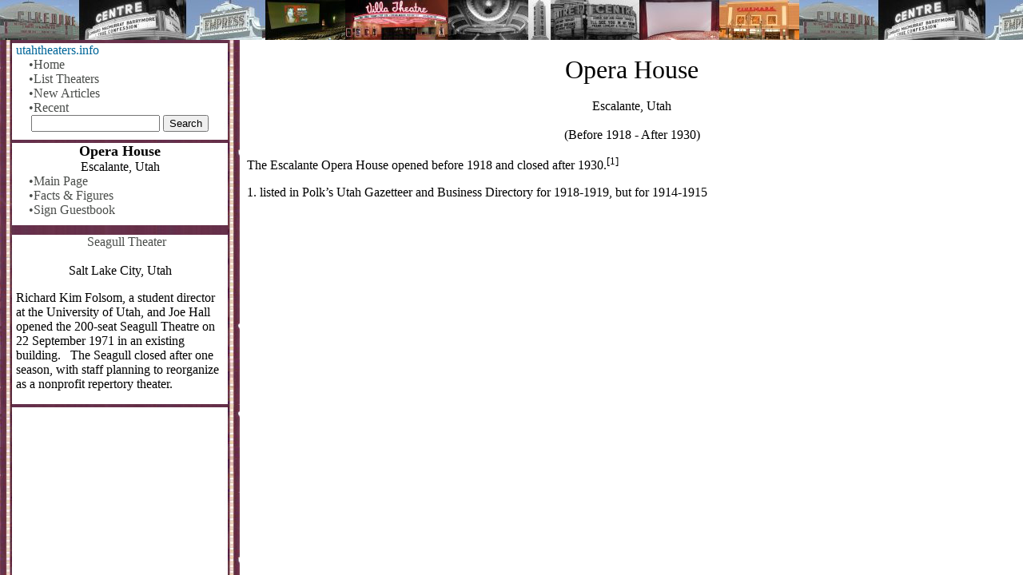

--- FILE ---
content_type: text/html
request_url: https://utahtheaters.info/Theater/History/554/Opera-House
body_size: 9587
content:

<!DOCTYPE html><html lang="en"><!-- InstanceBegin template="/Templates/theater.dwt.asp" codeOutsideHTMLIsLocked="false" -->
<head>
    
    <!-- meta charset="utf-8">  -->
    <meta http-equiv="Content-Type" content="text/html; charset=iso-8859-1">
    <link rel="canonical" href="https://utahtheaters.info/Theater/History/554/Opera-House" />

        <!-- InstanceBeginEditable name="OpenRS2" -->

<!-- InstanceEndEditable -->

    <!-- InstanceBeginEditable name="TitleTag" -->
<title>Opera House, Escalante (Before 1918 - After 1930)</title>
<!-- InstanceEndEditable -->
    <meta name="viewport" content="width=device-width,initial-scale=1">
    <link rel="stylesheet" href="/css/styles.css">
    <script src="/includes/responsive-nav.js"></script>
<script language="JavaScript" type="text/JavaScript">
<!--
function JustSoPicWindow(imageName,imageWidth,imageHeight,alt,bgcolor,hugger,hugMargin) {
// by E Michael Brandt of ValleyWebDesigns.com - Please leave these comments intact.
// version 3.0.4  

	if (bgcolor=="") {
		bgcolor="#FFFFFF";
	}
	var adj=10
	var w = screen.width;
	var h = screen.height;
	var byFactor=1;

	if(w<740){
	  var lift=0.90;
	}
	if(w>=740 & w<835){
	  var lift=0.91;
	}
	if(w>=835){
	  var lift=0.93;
	}
	if (imageWidth>w){	
	  byFactor = w / imageWidth;			
	  imageWidth = w;
	  imageHeight = imageHeight * byFactor;
	}
	if (imageHeight>h-adj){
	  byFactor = h / imageHeight;
	  imageWidth = (imageWidth * byFactor);
	  imageHeight = h; 
	}
	   
	var scrWidth = w-adj;
	var scrHeight = (h*lift)-adj;

	if (imageHeight>scrHeight){
  	  imageHeight=imageHeight*lift;
	  imageWidth=imageWidth*lift;
	}

	var posLeft=0;
	var posTop=0;

	if (hugger == "hug image"){
	  if (hugMargin == ""){
	    hugMargin = 0;
	  }
	  var scrHeightTemp = imageHeight - 0 + 2*hugMargin;
	  if (scrHeightTemp < scrHeight) {
		scrHeight = scrHeightTemp;
	  } 
	  var scrWidthTemp = imageWidth - 0 + 2*hugMargin;
	  if (scrWidthTemp < scrWidth) {
		scrWidth = scrWidthTemp;
	  }
	  
	  if (scrHeight<100){scrHeight=100;}
	  if (scrWidth<100){scrWidth=100;}

	  posTop =  ((h-(scrHeight/lift)-adj)/2);
	  posLeft = ((w-(scrWidth)-adj)/2);
 	}

	if (imageHeight > (h*lift)-adj || imageWidth > w-adj){
		imageHeight=imageHeight-adj;
		imageWidth=imageWidth-adj;
	}
	posTop = parseInt(posTop);
	posLeft = parseInt(posLeft);		
	scrWidth = parseInt(scrWidth); 
	scrHeight = parseInt(scrHeight);
	
	var agt=navigator.userAgent.toLowerCase();
	if (agt.indexOf("opera") != -1){
	  var args= new Array();
	  args[0]='parent';
	  args[1]=imageName;
	  var i ; document.MM_returnValue = false;
	  for (i=0; i<(args.length-1); i+=2) eval(args[i]+".location='"+args[i+1]+"'");
	} else {
	newWindow = window.open("vwd_justso.htm","newWindow","width="+scrWidth+",height="+scrHeight+",left="+posLeft+",top="+posTop);
	newWindow.document.open();
	newWindow.document.write('<html><title>'+alt+'</title><body leftmargin="0" topmargin="0" marginheight="0" marginwidth="0" bgcolor='+bgcolor+' onBlur="self.close()" onClick="self.close()">');  
	newWindow.document.write('<table width='+imageWidth+' border="0" cellspacing="0" cellpadding="0" align="center" height='+scrHeight+' ><tr><td>');
	newWindow.document.write('<img src="'+imageName+'" width='+imageWidth+' height='+imageHeight+' alt="Click screen to close" >'); 
	newWindow.document.write('</td></tr></table></body></html>');
	newWindow.document.close();
	newWindow.focus();
	}
}
//-->
</script>
	
    <!-- InstanceBeginEditable name="head" -->
    <style type="text/css">
<!--
#TopDiv {
	
}

#TheaterPhoto {
	float: left;
	text-align: center;
}

#TheaterData {
	vertical-align: middle;
}

#MainContent {
	clear: both;
}
-->
    </style>
    <!-- InstanceEndEditable -->
</head>
  <body>

	<!-- InstanceBeginEditable name="BodyStart" --><!-- InstanceEndEditable -->
    <div class="TopImage"><img src="/images/TopStripShort.jpg" alt="TopImage" width="561" height="50"></div>
  <div role="navigation" id="foo" class="nav-collapse">
    <!-- InstanceBeginEditable name="Side" --> 

<!-- InstanceEndEditable -->
  <div class="nav-collapse-separator"></div>
    <div id="MainNavigation" class="nav-collapse-content">
        <nav>
            <ul>
                <li>utahtheaters.info
                    
                        <a href="/">&#8226;Home</a>
                    
                        <a href="/Theaters/">&#8226;List Theaters</a>
                        <a href="/News">&#8226;New Articles</a>
                        <a href="/Recent">&#8226;Recent</a>
        				
                    <span class="center"><form action="/Search/" method="get" name="Search" target="_top" id="Search">
                        <input type="text" name="q" size="18" maxlength="32" value="">
                        </input>
                        <input type="submit" value="Search">
                        </input>
                    </form></span>
                </li>
            </ul>
        </nav>
</div><!-- nav-collapse-content -->
        
<div class="nav-collapse-separator"></div>
<div id="MainNavigation" class="nav-collapse-content">
          <Center>
	  	    
            <strong><font size="4">Opera House</font></strong><br>
            Escalante, Utah<br>
	  	  </Center>
    <ul>
	    <li>
            <a href="/Theater/History/554/Opera-House">&#8226;Main Page</a>
            
                <a href="/Theater/Facts/554/Opera-House">&#8226;Facts & Figures</a>
            
                <a href="/Theater/Guestbook/Sign/554/Opera-House">&#8226;Sign Guestbook</a>
            
		</li>
	</ul>
</div>
<div class="nav-collapse-separator"></div>
<!-- InstanceBeginEditable name="SideDown2" --><!-- InstanceEndEditable -->

    <div class="nav-collapse-separator"></div>
    <div id="nav-collapse-ad" class="nav-collapse-content">
		<span class="center"><script type="text/javascript"><!--
        google_ad_client = "pub-1984874275109842";
        google_ad_width = 250;
        google_ad_height = 250;
        google_ad_format = "250x250_as";
        google_ad_type = "text_image";
        google_ad_channel ="7976646450";
        google_color_border = "FFFFFF";
        google_color_bg = "FFFFFF";
        google_color_link = "0000CC";
        google_color_text = "000000";
        google_color_url = "008000";
        //--></script>
        <script type="text/javascript"
          src="http://pagead2.googlesyndication.com/pagead/show_ads.js">
        </script></span>
    </div>
    <div class="nav-collapse-separator"></div>
    <div id="nav-collapse-promo" class="nav-collapse-content">
			
            <p class="center"><a href="/Theater/History/254">Seagull Theater</a><br>Salt Lake City, Utah
            </p>
            <p>Richard Kim Folsom, a student director at the University of Utah, and Joe Hall opened the 200-seat Seagull Theatre on 22 September 1971 in an existing building.&nbsp; &nbsp;The Seagull closed after one season, with staff planning to reorganize as a nonprofit repertory theater.</p>
    </div><!-- nav-collapse-promo -->
          <div class="nav-collapse-separator"></div>
    <!-- InstanceBeginEditable name="SideFurtherDown" -->
	  
	  	  <!-- InstanceEndEditable -->
      </div><!-- nav-collapse -->
    <div role="main" class="main">
      <a href"#nav" class="nav-toggle">Menu</a>

	<div class="DocumentTitle"><!-- InstanceBeginEditable name="Title" --><!-- InstanceEndEditable --></div>
	<!-- InstanceBeginEditable name="Body" -->
	<div id="TopDiv"><center>
    	
        <div id="TheaterData">
            <table border="0" cellpadding="0" cellspacing="0">
              <tr><td align="center" valign="middle">
				
                <font size="6">Opera House</font><br>
                
                <br>Escalante, Utah<br><br>
                (Before 1918 - After 1930)<br>
          </td></tr></table>
        </div><!-- TheaterData -->
    </center></div><!-- TopDiv -->
	<div id="MainContent">
        <p>The Escalante Opera House opened before 1918 and closed after 1930.<sup title = 'listed in Polk&rsquo;s Utah Gazetteer and Business Directory for 1918-1919, but for 1914-1915'>[1]</sup></p><p>1. listed in Polk&rsquo;s Utah Gazetteer and Business Directory for 1918-1919, but for 1914-1915<br></p>
	</div>
    
<!-- InstanceEndEditable -->
	<div id="ClosingAd">
			<center><script async src="//pagead2.googlesyndication.com/pagead/js/adsbygoogle.js"></script>
            <!-- utahtheaters responsive -->
            <ins class="adsbygoogle"
                 style="display:block"
                 data-ad-client="ca-pub-1984874275109842"
                 data-ad-slot="4002895298"
                 data-ad-format="auto"></ins>
            <script>
            (adsbygoogle = window.adsbygoogle || []).push({});
            </script></center>
    </div>
	
        </div><!-- div id="Main" -->
              <script>
            var navigation = responsiveNav("foo", {customToggle: ".nav-toggle"});
            </script>
	

<!-- InstanceBeginEditable name="CloseRS2" --><!-- InstanceEndEditable -->

<script>
  (function(i,s,o,g,r,a,m){i['GoogleAnalyticsObject']=r;i[r]=i[r]||function(){
  (i[r].q=i[r].q||[]).push(arguments)},i[r].l=1*new Date();a=s.createElement(o),
  m=s.getElementsByTagName(o)[0];a.async=1;a.src=g;m.parentNode.insertBefore(a,m)
  })(window,document,'script','//www.google-analytics.com/analytics.js','ga');

  ga('create', 'UA-9199459-1', 'auto');
  ga('send', 'pageview');

</script>
</body>
<!-- InstanceEnd --></html>

--- FILE ---
content_type: text/html; charset=utf-8
request_url: https://www.google.com/recaptcha/api2/aframe
body_size: 253
content:
<!DOCTYPE HTML><html><head><meta http-equiv="content-type" content="text/html; charset=UTF-8"></head><body><script nonce="U2dRCKL7R5ZK50J5QMXfFQ">/** Anti-fraud and anti-abuse applications only. See google.com/recaptcha */ try{var clients={'sodar':'https://pagead2.googlesyndication.com/pagead/sodar?'};window.addEventListener("message",function(a){try{if(a.source===window.parent){var b=JSON.parse(a.data);var c=clients[b['id']];if(c){var d=document.createElement('img');d.src=c+b['params']+'&rc='+(localStorage.getItem("rc::a")?sessionStorage.getItem("rc::b"):"");window.document.body.appendChild(d);sessionStorage.setItem("rc::e",parseInt(sessionStorage.getItem("rc::e")||0)+1);localStorage.setItem("rc::h",'1769776193509');}}}catch(b){}});window.parent.postMessage("_grecaptcha_ready", "*");}catch(b){}</script></body></html>